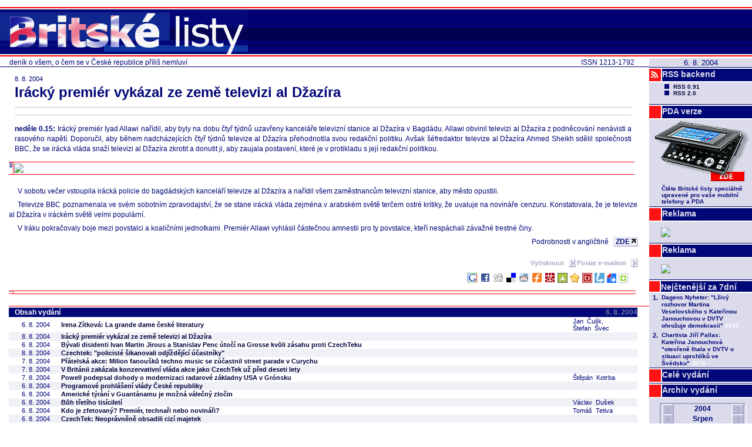

--- FILE ---
content_type: text/html
request_url: https://legacy.blisty.cz/art/19234.html
body_size: 6115
content:
<!DOCTYPE html PUBLIC "-//W3C//DTD XHTML 1.0 Transitional//EN" "http://www.w3.org/TR/xhtml1/DTD/xhtml1-transitional.dtd">
<html xmlns="http://www.w3.org/1999/xhtml" lang="cs">
<head>
<title>Irácký premiér vykázal ze země televizi al Džazíra</title>
<link rel="stylesheet" type="text/css" href="/skin/bl/bl.css" />
<link rel="shortcut icon" href="/skin/bl/bl.ico" />
<link rel="alternate" type="application/rss+xml" title="BListy.cz RSS feed" href="/rss2.rb?all=1" />
<link rel="canonical" href="/art/19234.html" />
<meta http-equiv="Content-Type" content="text/html; charset=utf-8" />
<meta name="google-site-verification" content="wyp9C8kgpZ-4wZHsr4VkH86ZNiDC-ZDTfHKywmqEfj4" />
<meta property="og:image" content="http://www.blisty.cz/graphics/bl-FB-square.gif" />
<script type="text/javascript" src="https://apis.google.com/js/plusone.js">{lang: 'cs', parsetags: 'onload'}</script>
<script type="text/javascript">function plusone_vote( obj ) { _gaq.push(['_trackEvent','plusone',obj.state]); }</script>
<script type="text/javascript">var switchTo5x=true;</script>
<script type="text/javascript" src="http://w.sharethis.com/button/buttons.js"></script>
<script type="text/javascript">stLight.options({publisher: "5842ff9f-63e5-4837-8768-5cdd14e82469", doNotHash: false, doNotCopy: false, hashAddressBar: false});</script>
</head>
<body>
<div class="toplogo">
  <a href="/"><img src="/skin/bl/biglogo.gif" border="0" alt="Britske Listy" />&nbsp;</a>
  
</div>
<div class="right">
<div class="datum">6. 8. 2004</div>
<div class="btn2"><div class="sqr"><img src="/graphics/rss_red.gif" /></div><a href="/art/34978.html">RSS backend</a></div>
<div class="rss">
<ul>
<li><a href="/rss.rb">RSS 0.91</a></li>
<li><a href="/rss2.rb?all=1">RSS 2.0</a></li>
</ul>
</div>

<div class="btn2"><div class="sqr"></div><a href="http://pda.blisty.cz">PDA verze</a></div>                                                       
<a href="http://pda.blisty.cz"><img src="/files/temata/pda/mobil_175.gif" border="0" /></a>                                                         
<table style="margin-left: 18px">
<tr><td>
<font size="1">
<b>Čtěte Britské listy speciálně upravené pro vaše  mobilní telefony a PDA</b>  
</font>
</td>
</tr>
</table>
<div class="btn2"><div class="sqr"></div><a>Reklama</a></div>
<div class="reklama">
<a href="/ad/ad-ref.rb?pos=2"><img border="0" src="/ad/ad-img.rb?pos=2" /></a>
</div>

<div class="btn2"><div class="sqr"></div><a>Reklama</a></div>
<div class="reklama">
<a href="/ad/ad-ref.rb?pos=4"><img border="0" src="/ad/ad-img.rb?pos=4" /></a>
</div>

<div class="toparticles"><iframe id="ifr" src="/files/toparticles_week_iframe.html" width="175" onload="this.style.height = ifr.document.body.scrollHeight" frameborder="0" scrolling="no"></iframe></div>

<div class="btn2"><div class="sqr"></div><a href="/wholeissue.rb">Celé&nbsp;vydání</a></div>
<div class="btn2"><div class="sqr"></div><a href="/arcisu.php">Archiv&nbsp;vydání</a></div>

<div class="cal"><iframe src="/2004/8/calendar.html" frameborder="0" width="173" height="180"></iframe></div>

<div class="btn2"><div class="sqr"></div><a href="http://www.britskelisty.cz/archiv.htm">Původní archiv</a></div>
<p></p>
<div class="btn4"><div class="sqr"></div><a href="/aut/">Autoři</a></div>
<p></p>
<div class="btn4"><div class="sqr"></div><a href="/message.rb">Vzkaz&nbsp;redakci</a></div>
<p></p>
<div class="btn4"><div class="sqr"></div><a href="/art/11246.html">OSBL</a></div>
<div class="osbl">
<ul>
<li><a href="/art/11246.html">Stanovy OSBL</a></li>
</ul>
</div>
<div class="btn4"><div class="sqr"></div><a href="/about.rb">Tiráž</a></div>
<div class="tiraz">
<h3>Britské listy</h3>
<p>http://www.blisty.cz/<br />ISSN 1213-1792</p>
<h3>Šéfredaktor:</h3>
<p>Jan Čulík</p>
<h3>Redaktor:</h3>
<p>Karel Dolejší</p>
<h3>Správa:</h3>
<p>Michal Panoch, Jan Panoch</p>
<h3>Grafický návrh:</h3>
<p>Štěpán Kotrba</p>
</div>

<div style="display: none;">
</div>
<div class="counterpng"><img src="/ctr/txt19234.png" width="175" height="29" alt="" /></div>
</div>
<div class="subtitle">
<div class="issn">ISSN 1213-1792</div>
deník o všem, o čem se v České republice příliš nemluví
</div>
<div class="main">



<div class="topart">
<table class="arthlp"><tr><td>

<div class="datum">8. 8. 2004</div>
<div class="nadtitul"></div>
<div class="titul"><h2>Irácký premiér vykázal ze země televizi al Džazíra</h2></div>
<div class="podtitul"></div>
<div class="autori"></div>
<div class="sharethis_top">
 <span class="st_facebook_hcount" displayText="Facebook"></span>
 <span class="st_twitter_hcount" displayText="Tweet"></span>
 <span class="st_linkedin_hcount" displayText="LinkedIn"></span>
</div>

<div class="telo"><p class="ni"><b>neděle  0.15:</b> Irácký premiér Iyad Allawi nařídil, aby byly na dobu čtyř týdnů uzavřeny kanceláře televizní stanice al Džazíra v Bagdádu. Allawi obvinil televizi al Džazíra z podněcování nenávisti a rasového napětí. Doporučil, aby během nadcházejících čtyř týdnů televize al Džazíra přehodnotila svou redakční politiku. Avšak šéfredaktor televize al Džazíra Ahmed Sheikh sdělil společnosti BBC, že se irácká vláda snaží televizi al Džazíra zkrotit a donutit ji, aby zaujala postavení, které je v protikladu s její redakční politikou. </p></div>

<div class="end"></div>
</td></tr></table>
</div>

<div class="topadv"><a href="/ad/ad-ref.rb?pos=1"><img border="0" src="/ad/ad-img.rb?pos=1" /></a></div>

<div class="art">
<table class="arthlp"><tr><td>







<div class="telo"><p>
V sobotu večer vstoupila irácká policie do bagdádských kanceláří televize al Džazíra a nařídil všem zaměstnancům televizní stanice, aby město opustili.</p><p>
Televize BBC poznamenala ve svém sobotním zpravodajství, že se stane irácká vláda zejména v arabském světě terčem ostré kritiky, že uvaluje na novináře cenzuru. Konstatovala, že je televize al Džazíra v iráckém světě velmi populární.</p><p>
V Iráku pokračovaly boje mezi povstalci a koaličními jednotkami. Premiér Allawi vyhlásil částečnou amnestii pro ty povstalce, kteří nespáchali závažné trestné činy. </p><p class="rt">Podrobnosti v angličtině  <a href="http://news.bbc.co.uk/2/hi/middle_east/3543874.stm" target="_blank" class="btn">ZDE</a>
</p></div>
<div class="odkazy"><br /><a href="" onClick="window.print();"> Vytisknout <span class="btn light16r">&nbsp;</span></a>&nbsp;<a href="/sendart.rb?id=19234">Poslat e-mailem <span class="btn light16r">&nbsp;</span></a></div>


</td></tr></table>


</div>

<div class="sharethis">&nbsp;<a target=_blank href="/social.rb?n=google&url=http://blisty.cz/art/19234.html&title=BListy.cz:%20Ir%C3%A1ck%C3%BD%20premi%C3%A9r%20vyk%C3%A1zal%20ze%20zem%C4%9B%20televizi%20al%20D%C5%BEaz%C3%ADra"><img src="/graphics/loga/socnet/socnet-google.gif" border="0" alt="" width="18" height="18" />&nbsp;<a target=_blank href="/social.rb?n=facebook&url=http://blisty.cz/art/19234.html&title=BListy.cz:%20Ir%C3%A1ck%C3%BD%20premi%C3%A9r%20vyk%C3%A1zal%20ze%20zem%C4%9B%20televizi%20al%20D%C5%BEaz%C3%ADra"><img src="/graphics/loga/socnet/socnet-facebook.gif" border="0" alt="" width="18" height="18" />&nbsp;<a target=_blank href="/social.rb?n=digg&url=http://blisty.cz/art/19234.html&title=BListy.cz:%20Ir%C3%A1ck%C3%BD%20premi%C3%A9r%20vyk%C3%A1zal%20ze%20zem%C4%9B%20televizi%20al%20D%C5%BEaz%C3%ADra"><img src="/graphics/loga/socnet/socnet-digg.gif" border="0" alt="" width="18" height="18" />&nbsp;<a target=_blank href="/social.rb?n=delicious&url=http://blisty.cz/art/19234.html&title=BListy.cz:%20Ir%C3%A1ck%C3%BD%20premi%C3%A9r%20vyk%C3%A1zal%20ze%20zem%C4%9B%20televizi%20al%20D%C5%BEaz%C3%ADra"><img src="/graphics/loga/socnet/socnet-delicious.gif" border="0" alt="" width="18" height="18" />&nbsp;<a target=_blank href="/social.rb?n=reddit&url=http://blisty.cz/art/19234.html&title=BListy.cz:%20Ir%C3%A1ck%C3%BD%20premi%C3%A9r%20vyk%C3%A1zal%20ze%20zem%C4%9B%20televizi%20al%20D%C5%BEaz%C3%ADra"><img src="/graphics/loga/socnet/socnet-reddit.gif" border="0" alt="" width="18" height="18" />&nbsp;<a target=_blank href="/social.rb?n=furl&url=http://blisty.cz/art/19234.html&title=BListy.cz:%20Ir%C3%A1ck%C3%BD%20premi%C3%A9r%20vyk%C3%A1zal%20ze%20zem%C4%9B%20televizi%20al%20D%C5%BEaz%C3%ADra"><img src="/graphics/loga/socnet/socnet-furl.gif" border="0" alt="" width="18" height="18" />&nbsp;<a target=_blank href="/social.rb?n=misterwong&url=http://blisty.cz/art/19234.html&title=BListy.cz:%20Ir%C3%A1ck%C3%BD%20premi%C3%A9r%20vyk%C3%A1zal%20ze%20zem%C4%9B%20televizi%20al%20D%C5%BEaz%C3%ADra"><img src="/graphics/loga/socnet/socnet-misterwong.gif" border="0" alt="" width="18" height="18" />&nbsp;<a target=_blank href="/social.rb?n=topclanky&url=http://blisty.cz/art/19234.html&title=BListy.cz:%20Ir%C3%A1ck%C3%BD%20premi%C3%A9r%20vyk%C3%A1zal%20ze%20zem%C4%9B%20televizi%20al%20D%C5%BEaz%C3%ADra"><img src="/graphics/loga/socnet/socnet-topclanky.png" border="0" alt="" width="17" height="17" />&nbsp;<a target=_blank href="/social.rb?n=jagg&url=http://blisty.cz/art/19234.html&title=BListy.cz:%20Ir%C3%A1ck%C3%BD%20premi%C3%A9r%20vyk%C3%A1zal%20ze%20zem%C4%9B%20televizi%20al%20D%C5%BEaz%C3%ADra"><img src="/graphics/loga/socnet/socnet-jagg.png" border="0" alt="" width="17" height="17" />&nbsp;<a target=_blank href="/social.rb?n=bookmarky&url=http://blisty.cz/art/19234.html&title=BListy.cz:%20Ir%C3%A1ck%C3%BD%20premi%C3%A9r%20vyk%C3%A1zal%20ze%20zem%C4%9B%20televizi%20al%20D%C5%BEaz%C3%ADra"><img src="/graphics/loga/socnet/socnet-bookmarky.gif" border="0" alt="" width="17" height="17" />&nbsp;<a target=_blank href="/social.rb?n=linkuj&url=http://blisty.cz/art/19234.html&title=BListy.cz:%20Ir%C3%A1ck%C3%BD%20premi%C3%A9r%20vyk%C3%A1zal%20ze%20zem%C4%9B%20televizi%20al%20D%C5%BEaz%C3%ADra"><img src="/graphics/loga/socnet/socnet-linkuj.gif" border="0" alt="" width="17" height="17" />&nbsp;<a target=_blank href="/social.rb?n=vybralisme&url=http://blisty.cz/art/19234.html&title=BListy.cz:%20Ir%C3%A1ck%C3%BD%20premi%C3%A9r%20vyk%C3%A1zal%20ze%20zem%C4%9B%20televizi%20al%20D%C5%BEaz%C3%ADra"><img src="/graphics/loga/socnet/socnet-vybralismesk.gif" border="0" alt="" width="16" height="16" />&nbsp;<a target=_blank href="/social.rb?n=pridej&url=http://blisty.cz/art/19234.html&title=BListy.cz:%20Ir%C3%A1ck%C3%BD%20premi%C3%A9r%20vyk%C3%A1zal%20ze%20zem%C4%9B%20televizi%20al%20D%C5%BEaz%C3%ADra"><img src="/graphics/loga/socnet/socnet-pridej.gif" width="16" height="16" border="0" /></a><script type="text/javascript" src="http://pridej.cz/v1/pridej.js"></script>&nbsp;&nbsp;&nbsp;<g:plusone size="tall" callback="plusone_vote"></g:plusone>&nbsp;<span class="st_facebook_vcount" displayText="Facebook"></span><span class="st_twitter_vcount" displayText="Tweet"></span><span class="st_linkedin_vcount" displayText="LinkedIn"></span></div>

<div class="botadv" style="margin-right:183px"><div id='bmone2n-19818.1.15.7'>
<noscript><div style='display:inline'><a href='http://go.cz.bbelements.com/please/redirect/19818/1/15/7/'><img src='http://go.cz.bbelements.com/please/showit/19818/1/15/7/?typkodu=img' style='border-width:0' alt='' /></a></div></noscript>
</div>
<script type='text/javascript' charset='utf-8' src='http://go.cz.bbelements.com/bb/bb_one2n.js'></script>
<script type='text/javascript'>/* <![CDATA[ */ 
bmone2n.addPosition('19818.1.15.7','');
bmone2n.getAd('go.cz.bbelements.com','',''+(typeof(bburlparam)=='string'?'&'+bburlparam:''),'utf-8');
/* ]]> */</script>
<div id='bmone2t-19818.1.15.7' style='display:none'><script type='text/javascript'>/* <![CDATA[ */ bmone2n.makeAd('19818.1.15.7'); /* ]]> */</script></div>
<script type='text/javascript'>/* <![CDATA[ */ bmone2n.moveAd(); /* ]]> */</script></div>

<div class="lists">
<table>
<tr>
<th colspan="2">Obsah vydání</th>
<th class="odkaz" nowrap="nowrap"></th><th class="odkaz" nowrap="nowrap">&nbsp;&nbsp;&nbsp;&nbsp;&nbsp;&nbsp;<a>6. 8. 2004</a></th>
</tr>
<tr>
<td class="dat">6.&nbsp;8.&nbsp;2004</td>
<td class="tit"><a href="/art/19216.html">Irena Zítková: La grande dame české literatury</a></td>
<td colspan="2" class="aut">Jan&nbsp;&nbsp;Čulík, Štefan&nbsp;&nbsp;Švec</td>
</tr><tr class="odd">
<td class="dat">8.&nbsp;8.&nbsp;2004</td>
<td class="tit"><a href="/art/19234.html">Irácký premiér vykázal ze země televizi al Džazíra</a></td>
<td colspan="2" class="aut"></td>
</tr><tr>
<td class="dat">6.&nbsp;8.&nbsp;2004</td>
<td class="tit"><a href="/art/19224.html">Bývali disidenti Ivan Martin Jirous a Stanislav Penc útočí na Grosse kvůli zásahu proti CzechTeku</a></td>
<td colspan="2" class="aut"></td>
</tr><tr class="odd">
<td class="dat">8.&nbsp;8.&nbsp;2004</td>
<td class="tit"><a href="/art/19235.html">Czechtek: "policisté šikanovali odjíždějící účastníky"</a></td>
<td colspan="2" class="aut"></td>
</tr><tr>
<td class="dat">7.&nbsp;8.&nbsp;2004</td>
<td class="tit"><a href="/art/19233.html">Přátelská akce: Milion fanoušků techno music se zúčastnil  street parade v Curychu</a></td>
<td colspan="2" class="aut"></td>
</tr><tr class="odd">
<td class="dat">7.&nbsp;8.&nbsp;2004</td>
<td class="tit"><a href="/art/19229.html">V Británii zakázala konzervativní vláda akce jako CzechTek už před deseti lety</a></td>
<td colspan="2" class="aut"></td>
</tr><tr>
<td class="dat">7.&nbsp;8.&nbsp;2004</td>
<td class="tit"><a href="/art/19230.html">Powell podepsal dohody o modernizaci radarové základny USA v Grónsku</a></td>
<td colspan="2" class="aut">Štěpán&nbsp;&nbsp;Kotrba</td>
</tr><tr class="odd">
<td class="dat">6.&nbsp;8.&nbsp;2004</td>
<td class="tit"><a href="/art/19228.html">Programové prohlášení vlády České republiky</a></td>
<td colspan="2" class="aut"></td>
</tr><tr>
<td class="dat">6.&nbsp;8.&nbsp;2004</td>
<td class="tit"><a href="/art/19217.html">Americké týrání v Guantánamu je možná válečný zločin</a></td>
<td colspan="2" class="aut"></td>
</tr><tr class="odd">
<td class="dat">6.&nbsp;8.&nbsp;2004</td>
<td class="tit"><a href="/art/19219.html">Bůh třetího tisíciletí</a></td>
<td colspan="2" class="aut">Václav&nbsp;&nbsp;Dušek</td>
</tr><tr>
<td class="dat">6.&nbsp;8.&nbsp;2004</td>
<td class="tit"><a href="/art/19192.html">Kdo je zfetovaný? Premiér, technaři nebo novináři?</a></td>
<td colspan="2" class="aut">Tomáš&nbsp;&nbsp;Tetiva</td>
</tr><tr class="odd">
<td class="dat">6.&nbsp;8.&nbsp;2004</td>
<td class="tit"><a href="/art/19218.html">CzechTek: Neoprávněně obsadili cizí majetek</a></td>
<td colspan="2" class="aut"></td>
</tr><tr>
<td class="dat">6.&nbsp;8.&nbsp;2004</td>
<td class="tit"><a href="/art/19221.html">CzechTek a hysterie českých médií i veřejnosti</a></td>
<td colspan="2" class="aut">Luděk&nbsp;&nbsp;Staněk</td>
</tr><tr class="odd">
<td class="dat">6.&nbsp;8.&nbsp;2004</td>
<td class="tit"><a href="/art/19214.html">Nevyčerpatelné zdroje -- další ekonomický mýtus?!</a></td>
<td colspan="2" class="aut">Jan&nbsp;&nbsp;Sýkora</td>
</tr><tr>
<td class="dat">6.&nbsp;8.&nbsp;2004</td>
<td class="tit"><a href="/art/19220.html">Jistě, pane premiére...</a></td>
<td colspan="2" class="aut">Zdeněk&nbsp;&nbsp;Šulc</td>
</tr><tr class="odd">
<td class="dat">7.&nbsp;8.&nbsp;2004</td>
<td class="tit"><a href="/art/19232.html">Hospodaření OSBL za červenec 2004</a></td>
<td colspan="2" class="aut"></td>
</tr><tr>
<td class="dat">6.&nbsp;8.&nbsp;2004</td>
<td class="tit"><a href="/art/19215.html">Tygerberg Childrens' Choir - umělecký zázrak české letní sezóny?</a></td>
<td colspan="2" class="aut">Ivo&nbsp;V.&nbsp;Fencl</td>
</tr><tr class="odd">
<td class="dat">6.&nbsp;8.&nbsp;2004</td>
<td class="tit"><a href="/art/19213.html">Hnutí DUHA s politiky netančí</a></td>
<td colspan="2" class="aut">Vojtěch&nbsp;&nbsp;Kotecký</td>
</tr><tr>
<td class="dat">6.&nbsp;8.&nbsp;2004</td>
<td class="tit"><a href="/art/19211.html">Teorie spiknutí v podání Ivana Breziny</a></td>
<td colspan="2" class="aut">Karolína&nbsp;&nbsp;Šůlová</td>
</tr><tr class="odd">
<td class="dat">6.&nbsp;8.&nbsp;2004</td>
<td class="tit"><a href="/art/19195.html">Jmenovité složení vlády není důležité, přečtěte si koaliční smlouvu</a></td>
<td colspan="2" class="aut">Ivan&nbsp;&nbsp;David</td>
</tr><tr>
<td class="dat">6.&nbsp;8.&nbsp;2004</td>
<td class="tit"><a href="/art/19191.html">Chateaubriand: Fumaroliho itinerář poezie a teroru</a></td>
<td colspan="2" class="aut">Josef&nbsp;&nbsp;Brož</td>
</tr><tr class="odd">
<td class="dat">6.&nbsp;8.&nbsp;2004</td>
<td class="tit"><a href="/art/19194.html">Svoboda v Kanadě - tentokrát trochu jinak</a></td>
<td colspan="2" class="aut">Miloš&nbsp;&nbsp;Kaláb</td>
</tr><tr>
<td class="dat">6.&nbsp;8.&nbsp;2004</td>
<td class="tit"><a href="/art/19193.html">Socha svobody v New Yorku byla opět zpřístupněna</a></td>
<td colspan="2" class="aut">Miloš&nbsp;&nbsp;Kaláb</td>
</tr><tr class="odd">
<td class="dat">6.&nbsp;8.&nbsp;2004</td>
<td class="tit"><a href="/art/19225.html">Hvězdné války a&nbsp;globální bezpečnostní prostředí</a></td>
<td colspan="2" class="aut">Miroslav&nbsp;&nbsp;Polreich</td>
</tr><tr>
<td class="dat">6.&nbsp;8.&nbsp;2004</td>
<td class="tit"><a href="/art/19226.html">Global Trends 2015: A Dialogue About the Future With Nongovernment Experts</a></td>
<td colspan="2" class="aut"></td>
</tr><tr class="odd">
<td class="dat">6.&nbsp;8.&nbsp;2004</td>
<td class="tit"><a href="/art/19210.html">Kerry nepotrebuje alebo nechce protivojnových aktivistov</a></td>
<td colspan="2" class="aut"></td>
</tr><tr>
<td class="dat">6.&nbsp;8.&nbsp;2004</td>
<td class="tit"><a href="/art/19212.html">Za západom</a></td>
<td colspan="2" class="aut">Timothy&nbsp;Garton&nbsp;Ash</td>
</tr><tr class="odd">
<td class="dat">6.&nbsp;8.&nbsp;2004</td>
<td class="tit"><a href="/art/19190.html">Péče Jiřího Pehe</a></td>
<td colspan="2" class="aut">Ivan&nbsp;&nbsp;David</td>
</tr><tr>
<td class="dat">6.&nbsp;8.&nbsp;2004</td>
<td class="tit"><a href="/art/19223.html">Zpravodajství iráckého odboje za dny 29. července - 1. srpna 2004</a></td>
<td colspan="2" class="aut"></td>
</tr><tr class="odd">
<td class="dat">6.&nbsp;8.&nbsp;2004</td>
<td class="tit"><a href="/art/19197.html">Kdo koho kdy ojebe či ojebal</a></td>
<td colspan="2" class="aut">Štěpán&nbsp;&nbsp;Kotrba</td>
</tr><tr>
<td class="dat">6.&nbsp;8.&nbsp;2004</td>
<td class="tit"><a href="/art/19208.html">Revitalizovaný model rusko-slovenského Švejka 21. storočia</a></td>
<td colspan="2" class="aut">Pavol&nbsp;&nbsp;Janík</td>
</tr><tr class="odd">
<td class="dat">6.&nbsp;8.&nbsp;2004</td>
<td class="tit"><a href="/art/19198.html">Co udělali oni -- nám</a></td>
<td colspan="2" class="aut">Sergej&nbsp;&nbsp;Chelemendik</td>
</tr><tr>
<td class="dat">5.&nbsp;8.&nbsp;2004</td>
<td class="tit"><a href="/art/19196.html">Evropské fórum Romů a Travellerů je zklamáním</a></td>
<td colspan="2" class="aut">Ivan&nbsp;&nbsp;Veselý</td>
</tr><tr class="odd">
<td class="dat">5.&nbsp;8.&nbsp;2004</td>
<td class="tit"><a href="/art/19188.html">Kde jsou hranice svobody projevu?</a></td>
<td colspan="2" class="aut">Jan&nbsp;&nbsp;Čulík</td>
</tr><tr>
<td class="dat">5.&nbsp;8.&nbsp;2004</td>
<td class="tit"><a href="/art/19180.html">Netomáš a Bělorusko</a></td>
<td colspan="2" class="aut">Štefan&nbsp;&nbsp;Švec</td>
</tr><tr class="odd">
<td class="dat">6.&nbsp;8.&nbsp;2004</td>
<td class="tit"><a href="/art/19187.html">Vráťte nám štát</a></td>
<td colspan="2" class="aut">Francis&nbsp;&nbsp;Fukuyama</td>
</tr><tr>
<td class="dat">6.&nbsp;8.&nbsp;2004</td>
<td class="tit"><a href="/art/19186.html">Odmietnutie TEJTO ústavy</a></td>
<td colspan="2" class="aut">Radovan&nbsp;&nbsp;Geist</td>
</tr><tr class="odd">
<td class="dat">6.&nbsp;8.&nbsp;2004</td>
<td class="tit"><a href="/art/19209.html">Slovensko 2004: evolúcia zlým smerom</a></td>
<td colspan="2" class="aut">Robert&nbsp;&nbsp;Žanony</td>
</tr><tr>
<td class="dat">4.&nbsp;8.&nbsp;2004</td>
<td class="tit"><a href="/art/19172.html">Policie a CzechTek</a></td>
<td colspan="2" class="aut">Bohumil&nbsp;&nbsp;Kartous</td>
</tr><tr class="odd">
<td class="dat">5.&nbsp;8.&nbsp;2004</td>
<td class="tit"><a href="/art/19177.html">Korupční galaxie Charlese Pasquy se rozpadá na kusy</a></td>
<td colspan="2" class="aut">Josef&nbsp;&nbsp;Brož</td>
</tr><tr>
<td class="dat">5.&nbsp;8.&nbsp;2004</td>
<td class="tit"><a href="/art/19169.html">Několik poznámek na téma LÁSKA</a></td>
<td colspan="2" class="aut">Igor&nbsp;&nbsp;Chaun</td>
</tr><tr class="odd">
<td class="dat">5.&nbsp;8.&nbsp;2004</td>
<td class="tit"><a href="/art/19185.html">Umělec, autenticita života a totalitní společnost</a></td>
<td colspan="2" class="aut">Boris&nbsp;&nbsp;Cvek</td>
</tr><tr>
<td class="dat">5.&nbsp;8.&nbsp;2004</td>
<td class="tit"><a href="/art/19181.html">Mor na ty vaše festivaly</a></td>
<td colspan="2" class="aut">Martin&nbsp;&nbsp;Groman</td>
</tr><tr class="odd">
<td class="dat">5.&nbsp;8.&nbsp;2004</td>
<td class="tit"><a href="/art/19176.html">Výslechy před namířenou zbraní, věznění v železech, nutnost pózovat nazí</a></td>
<td colspan="2" class="aut"></td>
</tr><tr>
<td class="dat">5.&nbsp;8.&nbsp;2004</td>
<td class="tit"><a href="/art/19182.html">Nesnesitelná touha po vědě</a></td>
<td colspan="2" class="aut">Pavel&nbsp;&nbsp;Voňka</td>
</tr><tr class="odd">
<td class="dat">3.&nbsp;8.&nbsp;2004</td>
<td class="tit"><a href="/art/19150.html">Slavný americký filmař Albert Maysels: "Nepotřebuju Hollywood!"</a></td>
<td colspan="2" class="aut">Petr&nbsp;&nbsp;Šafařík</td>
</tr><tr>
<td class="dat">5.&nbsp;8.&nbsp;2004</td>
<td class="tit"><a href="/art/19174.html">O filmové klasice: stačilo by uvolnit autorská práva</a></td>
<td colspan="2" class="aut"></td>
</tr><tr class="odd">
<td class="dat">18.&nbsp;6.&nbsp;2004</td>
<td class="tit"><a href="/art/11901.html"><em>Inzerujte v Britských listech</em></a></td>
<td colspan="2" class="aut"></td>
</tr><tr>
<td class="dat">29.&nbsp;12.&nbsp;2003</td>
<td class="tit"><a href="/art/16391.html">Nenechte si ujít: nový knižní výbor z Britských listů</a></td>
<td colspan="2" class="aut"></td>
</tr><tr class="odd">
<td class="dat">17.&nbsp;6.&nbsp;2004</td>
<td class="tit"><a href="/art/18587.html">Provizorní umístění starých archivů</a></td>
<td colspan="2" class="aut"></td>
</tr><tr>
<td class="dat">22.&nbsp;11.&nbsp;2003</td>
<td class="tit"><a href="/art/16022.html">Adresy redakce</a></td>
<td colspan="2" class="aut"></td>
</tr>
</table>
<br />

</div>

</div>
<script type="text/javascript">
var gaJsHost = (("https:" == document.location.protocol) ? "https://ssl." :
"http://www.");
document.write(unescape("%3Cscript src='" + gaJsHost +
"google-analytics.com/ga.js' type='text/javascript'%3E%3C/script%3E"));
</script>
<script type="text/javascript">
try {
var pageTracker = _gat._getTracker("UA-13170652-1");
pageTracker._trackPageview();
} catch(err) {}</script>
<img src="http://81.0.200.36/test/img.php" />
</body>
</html>


--- FILE ---
content_type: text/html
request_url: https://legacy.blisty.cz/2004/8/calendar.html
body_size: 727
content:
<?xml version="1.0" encoding="utf-8"?>
<!DOCTYPE HTML PUBLIC -//W3C//DTD HTML 4.01 Transitional//EN http://www.w3.org/TR/html4/loose.dtd><html>
<head>
<meta http-equiv="Content-Type" content="text/html; charset=utf-8" />
<title>Kalendar</title>
<link rel="stylesheet" type="text/css" href="/skin/bl/calendar.css" />
</head>

<body>
<center>
<table>
  <tr>
    <th class="f1"><a href="/2003/8/calendar.html">&nbsp;</a></th>
    <th colspan="4">2004</th>
    <th class="f6"><a href="/2005/8/calendar.html">&nbsp;</a></th>
  </tr><tr>
    <th class="f1"><a href="/2004/7/calendar.html">&nbsp;</a></th>
    <th colspan="4">Srpen</th>
    <th class="f6"><a href="/2004/9/calendar.html">&nbsp;</a></th>
  </tr>
  <tr class="po">
    <td class="f1"><a class="d" href="/2004/7/26/" target="_top">26</a></td><td class="f2"><a class="n" href="/2004/8/2/" target="_top">2</a></td><td class="f3"><a class="n" href="/2004/8/9/" target="_top">9</a></td><td class="f4"><a class="n" href="/2004/8/16/" target="_top">16</a></td><td class="f5"><a class="n" href="/2004/8/23/" target="_top">23</a></td><td class="f6"><a class="n" href="/2004/8/30/" target="_top">30</a></td>
  </tr><tr class="ut">
    <td class="f1"><a class="d" href="/2004/7/27/" target="_top">27</a></td><td class="f2"><a class="n" href="/2004/8/3/" target="_top">3</a></td><td class="f3"><a class="n" href="/2004/8/10/" target="_top">10</a></td><td class="f4"><a class="n" href="/2004/8/17/" target="_top">17</a></td><td class="f5"><a class="n" href="/2004/8/24/" target="_top">24</a></td><td class="f6"><a class="n" href="/2004/8/31/" target="_top">31</a></td>
  </tr><tr class="st">
    <td class="f1"><a class="d" href="/2004/7/28/" target="_top">28</a></td><td class="f2"><a class="n" href="/2004/8/4/" target="_top">4</a></td><td class="f3"><a class="n" href="/2004/8/11/" target="_top">11</a></td><td class="f4"><a class="n" href="/2004/8/18/" target="_top">18</a></td><td class="f5"><a class="n" href="/2004/8/25/" target="_top">25</a></td><td class="f6"><a class="d" href="/2004/9/1/" target="_top">1</a></td>
  </tr><tr class="ct">
    <td class="f1"><a class="d" href="/2004/7/29/" target="_top">29</a></td><td class="f2"><a class="n" href="/2004/8/5/" target="_top">5</a></td><td class="f3"><a class="n" href="/2004/8/12/" target="_top">12</a></td><td class="f4"><a class="n" href="/2004/8/19/" target="_top">19</a></td><td class="f5"><a class="n" href="/2004/8/26/" target="_top">26</a></td><td class="f6"><a class="d" href="/2004/9/2/" target="_top">2</a></td>
  </tr><tr class="pa">
    <td class="f1"><a class="d" href="/2004/7/30/" target="_top">30</a></td><td class="f2"><a class="n" href="/2004/8/6/" target="_top">6</a></td><td class="f3"><a class="n" href="/2004/8/13/" target="_top">13</a></td><td class="f4"><a class="n" href="/2004/8/20/" target="_top">20</a></td><td class="f5"><a class="n" href="/2004/8/27/" target="_top">27</a></td><td class="f6"><a class="d" href="/2004/9/3/" target="_top">3</a></td>
  </tr><tr class="so">
    <td class="f1"><span class="d">31</span></td><td class="f2"><span class="n">7</span></td><td class="f3"><span class="n">14</span></td><td class="f4"><span class="n">21</span></td><td class="f5"><span class="n">28</span></td><td class="f6"><span class="d">4</span></td>
  </tr><tr class="ne">
    <td class="f1"><span class="n">1</span></td><td class="f2"><span class="n">8</span></td><td class="f3"><span class="n">15</span></td><td class="f4"><span class="n">22</span></td><td class="f5"><span class="n">29</span></td><td class="f6"><span class="d">5</span></td>
  </tr>
</table>
</center>
</body>
</html>


--- FILE ---
content_type: text/html; charset=utf-8
request_url: https://accounts.google.com/o/oauth2/postmessageRelay?parent=https%3A%2F%2Flegacy.blisty.cz&jsh=m%3B%2F_%2Fscs%2Fabc-static%2F_%2Fjs%2Fk%3Dgapi.lb.en.2kN9-TZiXrM.O%2Fd%3D1%2Frs%3DAHpOoo_B4hu0FeWRuWHfxnZ3V0WubwN7Qw%2Fm%3D__features__
body_size: 160
content:
<!DOCTYPE html><html><head><title></title><meta http-equiv="content-type" content="text/html; charset=utf-8"><meta http-equiv="X-UA-Compatible" content="IE=edge"><meta name="viewport" content="width=device-width, initial-scale=1, minimum-scale=1, maximum-scale=1, user-scalable=0"><script src='https://ssl.gstatic.com/accounts/o/2580342461-postmessagerelay.js' nonce="2kjuejidDF7vJ0jdbQnIrg"></script></head><body><script type="text/javascript" src="https://apis.google.com/js/rpc:shindig_random.js?onload=init" nonce="2kjuejidDF7vJ0jdbQnIrg"></script></body></html>

--- FILE ---
content_type: text/css
request_url: https://legacy.blisty.cz/skin/bl/bl-old.css
body_size: 4445
content:

body  {
 	font-size: 13px; 	
	color: #000776; 
	font-family: "Arial CE", "Helvetica CE", arial, helvetica, sans-serif; 
	scrollbar-face-color: #dbdbeb;
	scrollbar-highlight-color: #f7f7ff; 
	scrollbar-shadow-color: #6c76a7; 
	scrollbar-darkshadow-color: #000776; 
	scrollbar-3dlight-color: #f1f1f9;	
	scrollbar-arrow-color: #6c76a7; 
	scrollbar-base-color: #dbdbeb; 
}
h1, h2, h3 {
	text-indent: 0px; text-align:left;
}
a {
	font-weight: bold;text-decoration: none
}
a:link {
	color: #00033b
}
a:visited {
	color: #000776
}
a:active {
	color: #ff0000
}
a:hover {
	color: #ff0000
}
sub, sup {
	font-size:8px;
}
/* zvl�tn� odstavce textu */
 div.column .ni,  div.art .ni,  div.topart .ni {
	text-indent: 0px; text-align: justify;
}
div.column div,div.topart div,div.art div { 
	text-indent: 15px;
	font-size: 14px; 	
	font-family: "arial ce", "helvetica ce", arial, helvetica, sans-serif; 
	line-height: 145%;
}
div.topart .small,  div.art .small,  div.column .small,  small, .small {
	font-size: 9px;
	font-style: normal;
}

div.topart .nilt,  div.art .nilt,  div.column .nilt, .nilt {
	text-indent: 0px; text-align: left;
}
div.topart .nibl,  div.art .nibl,  div.column .nibl, .nibl {
	text-indent: 0px; font-weight: bold;
}
  div.topart .niblit,  div.art .niblit,  div.column .niblit, .niblit {
	text-indent: 0px; font-weight: bold;font-style: italic;
}
  div.topart .lt,  div.art .lt,  div.column .lt, .lt {
	text-align: left;
}
  div.topart .bl,  div.art .bl,  div.column .bl,  .bl {
	font-weight: bold;
}
  div.topart .it,  div.art .it,  div.column .it, .it {
	font-style: italic;
}
  div.topart .rt,  div.art .rt,  div.column .rt, .rt {
	text-indent: 0px; text-align: right; padding-left:20%;
}
  div.topart .rtit,  div.art .rtit,  div.column .rtit, .rtit {
	text-indent: 0px; text-align: right;	font-style: italic; padding-left:20%;
}
  div.topart .cn,  div.art .cn,  div.column .cn, .cn {
	text-indent: 0px; text-align: center;
}
  div.topart .cnit,  div.art .cnit,  div.column .cnit, .cnit {
	text-indent: 0px; font-style: italic; text-align: center;
}
  div.topart .cnblit,  div.art .cnblit,  div.column .cnblit, .cnblit {
	text-indent: 0px; font-style: italic; font-weight: bold; text-align: center;
}
 div.topart .rtbl,  div.art .rtbl,  div.column .rtbl, .rtbl {
	text-indent: 0px; font-weight: bold; text-align: right; padding-left:20%;
}
 div.topart .rtblit,  div.art .rtblit,  div.column .rtblit, .rtblit {
	text-indent: 0px; font-weight: bold; font-style: italic; text-align: right; padding-left:20%;
}
 div.topart .cnbl,  div.art .cnbl,  div.column .cnbl,  .cnbl {
	text-indent: 0px; font-weight: bold; text-align: center;
}

/*linky*/
hr {
	color: #000776; height: 1px
}
hr.red {
	color: #ff0000; height: 1px
}
hr.dark {
	color: #6c76a7; height: 1px
}
hr.light {
	color: #f1f1f9; height: 1px
}
hr.white {
	color: #ffffff; height: 1px
}
hr.short {
	margin-top: 10px; width: 50px; 
}
hr.cn {	text-align: center
}
hr.dot {
	margin-top: 10px; margin-bottom: 10px; width: 50px; text-align: left
}
/*list */
ul li.left {list-style-type: square; margin-top: 0px;text-align: left;}
ol li.left {    text-align: left;       margin-top: 0px;list-style-type : decimal;}

ol {margin-top: 2px;margin-left: 20px;  }
ul {margin-top: 2px;margin-left: 15px; text-indent: 0px;  }
ul li {text-align: justify; margin-top: 0px; list-style-type : square;}
ol li { text-align: justify;margin-top: 0px; list-style : square outside url(/graphics/gsquare.gif) decimal;}
p li  {text-align: justify; margin-top: 0pt;  list-style-type : square;}

/*rozhovor*/
dt {font-weight: bold; margin-top: 9pt;  text-indent: 0px; }
dd {margin-top: 10pt; margin-left: 0px; padding-left: 20px; text-align: justify}


/*obr�zky generic*/
img.li {
	margin-bottom: 10px;margin-top: 10px;margin-left: 0px; margin-right: 10px
}
img.lo {
	margin-bottom: 10px;margin-top: 2px;margin-left: 0px; margin-right: 10px
}
img.lif {
	margin-bottom: 10px;margin-top: 10px;margin-left: 0px; margin-right: 10px;float: left;
}
img.lof {
	margin-bottom: 10px;margin-top: 2px;margin-left: 0px; margin-right: 10px;float: left;
}
img.ri {
	margin-bottom: 10px;margin-top: 10px;margin-left: 10px; margin-right: 0px
}
img.ro {
	margin-bottom: 10px;margin-top: 2px;margin-left: 10px; margin-right: 0px
}
img.rif {
	margin-bottom: 10px;margin-top: 10px;margin-left: 10px; margin-right: 0px;float: right;
}
img.rof {
	margin-bottom: 10px;margin-top: 2px;margin-left: 10px; margin-right: 0px;float: right;
}

/* tla��tka */
/* tla��tko sv�tl� - generick� */
div.odkazy  a[href^='/aut/'] {
font-size: 12px;
padding-left:10px;
}
 .btn, div.odkazy  a span.btn {
	margin:0px 0px 0px 5px; border-right: #6c76a7 1px solid; padding-right: 3px; border-top: #f1f1f9 1px solid; padding-left: 3px; font-weight: bold; padding-bottom: 0px; border-left: #f1f1f9 1px solid; cursor: hand; color: #bcbcd5 padding-top: 0px; border-bottom: #6c76a7 1px solid; font-style: normal; background-color: #f1f1f9; text-decoration: none
}
div.odkazy  a:link span.btn {
	margin:0px 0px 0px 5px; border-right: #8a8ab5 1px solid; padding-right: 3px; border-top: #dbdbeb 1px solid; padding-left: 3px; font-weight: bold; padding-bottom: 0px; border-left: #dbdbeb 1px solid; cursor: hand; color: #bcbcd5  padding-top: 0px; border-bottom: #8a8ab5 1px solid; font-style: normal; background-color: #f1f1f9; text-decoration: none
}
div.odkazy  a:visited span.btn {
	margin:0px 0px 0px 5px; border-right: #6c76a7 1px solid; padding-right: 3px; border-top: #f1f1f9 1px solid; padding-left: 3px; font-weight: bold; padding-bottom: 0px; border-left: #f1f1f9 1px solid; cursor: hand; color: #bcbcd5 padding-top: 0px; border-bottom: #6c76a7 1px solid; font-style: normal; background-color: #f1f1f9; text-decoration: none
}
div.odkazy  a:active span.btn {
	margin:0px 0px 0px 5px; border-right: #b90000 1px solid; padding-right: 3px; border-top: #ffcccc 1px solid; padding-left: 3px; font-weight: bold; padding-bottom: 0px; border-left: #ffcccc 1px solid; cursor: hand; color: #ffffff; padding-top: 0px; border-bottom: #b90000 1px solid; font-style: normal; background-color: #ff0000; text-decoration: none
}
div.odkazy  a:hover span.btn {
	margin:0px 0px 0px 5px; border-right: #b90000 1px solid; padding-right: 3px; border-top: #ffcccc 1px solid; padding-left: 3px; font-weight: bold; padding-bottom: 0px; border-left: #ffcccc 1px solid; cursor: hand; color: #ffffff; padding-top: 0px; border-bottom: #b90000 1px solid; font-style: normal; background-color: #ff0000; text-decoration: none
}

/* tla��tko sv�tl� - generick� 18px �ipka vpravo - 2. class */
.light16r {
	background-image: url(img/nright_m.gif);
	background-repeat: no-repeat;	
	width: 16px;
	background-position: center;
	text-indent: 0px; 
}
a:hover .light16r, a:visited .light16r {
	background-image: url(img/wright_m.gif);
}

.red16r {
	background-image: url(img/hright_m.gif);
	background-repeat: no-repeat;	
	width: 16px;
	background-position: center;
	text-indent: 0px; 
}
.dark16r {
	background-image: url(img/lright_m.gif);
	background-repeat: no-repeat;	
	width: 16px;
	background-position: center;
	text-indent: 0px; 
}
.white16r {
	background-image: url(img/wright_m.gif);
	background-repeat: no-repeat;	
	width: 16px;
	background-position: center;
	text-indent: 0px; 
}
.green16r {
	background-image: url(img/wright_m.gif);
	background-repeat: no-repeat;	
	width: 16px;
	background-position: center;
	text-indent: 0px; 
}

/* tla��tko sv�tl� - generick� 18px sipka vlevo 2. class */
.light16l {
	background-image: url(img/nleft_m.gif);
	background-repeat: no-repeat;	
	width: 16px;
	background-position: center;
	text-indent: 0px; 
}
a:hover .light16l, a:visited .light16l {
	background-image: url(img/wleft_m.gif);
}

.red16l {
	background-image: url(img/hleft_m.gif);
	background-repeat: no-repeat;	
	width: 16px;
	background-position: center;
	text-indent: 0px; 
}
.white16l {
	background-image: url(img/wleft_m.gif);
	background-repeat: no-repeat;	
	width: 16px;
	background-position: center;
	text-indent: 0px; 
}
.green16l {
	background-image: url(img/wleft_m.gif);
	background-repeat: no-repeat;	
	width: 16px;
	background-position: center;
	text-indent: 0px; 
}



/* tla��tko sv�tl� - pro b�l� podklad */
.btn , div.telo  a.btn  {
margin:0px 0px 0px 5px;border-right: #6c76a7 1px solid; padding-right: 3px; border-top: #f1f1f9 1px solid; padding-left: 3px; font-weight: bold; padding-bottom: 0px; border-left: #f1f1f9 1px solid; cursor: hand; color: #6c76a7; padding-top: 0px; border-bottom: #6c76a7 1px solid; font-style: normal; background-color: #f1f1f9; text-decoration: none
}
div.telo  a.btn[href^='/art/']{
color: red;
}
a.btn:link, div.telo  a.btn:link {
margin:0px 0px 0px 5px; border-right: #8a8ab5 1px solid; padding-right: 3px; border-top: #dbdbeb 1px solid; padding-left: 3px; font-weight: bold; padding-bottom: 0px; border-left: #dbdbeb 1px solid; cursor: hand; color: #000776; padding-top: 0px; border-bottom: #8a8ab5 1px solid; font-style: normal; background-color: #f1f1f9; text-decoration: none
}
a.btn:visited, div.telo  a.btn:visited {
margin:0px 0px 0px 5px;border-right: #6c76a7 1px solid; padding-right: 3px; border-top: #f1f1f9 1px solid; padding-left: 3px; font-weight: bold; padding-bottom: 0px; border-left: #f1f1f9 1px solid; cursor: hand; color: #bcbcd5 padding-top: 0px; border-bottom: #6c76a7 1px solid; font-style: normal; background-color: #f1f1f9; text-decoration: none
}
a.btn:active, div.telo  a.btn:active {
margin:0px 0px 0px 5px;border-right: #b90000 1px solid; padding-right: 3px; border-top: #ffcccc 1px solid; padding-left: 3px; font-weight: bold; padding-bottom: 0px; border-left: #ffcccc 1px solid; cursor: hand; color: #ffffff; padding-top: 0px; border-bottom: #b90000 1px solid; font-style: normal; background-color: #ff0000; text-decoration: none
}
a.btn:hover, div.telo  a.btn:hover {
margin:0px 0px 0px 5px; border-right: #b90000 1px solid; padding-right: 3px; border-top: #ffcccc 1px solid; padding-left: 3px; font-weight: bold; padding-bottom: 0px; border-left: #ffcccc 1px solid; cursor: hand; color: #ffffff; padding-top: 0px; border-bottom: #b90000 1px solid; font-style: normal; background-color: #ff0000; text-decoration: none
}
/* toparticles_main - tla��tko tmav� */
div.toparticles_main  table tr th.odkaz a.btndark, div.toparticles_main  table tr th.odkaz a.btndark:link, div.toparticles_main  table tr th.odkaz a.btndark:visited, div.toparticles_main  table tr th.odkaz a.btndark:active {
border-right: #000776 1px solid; border-bottom: #000776 1px solid; border-left: #f1f1f9 1px solid; border-top: #f1f1f9 1px solid; padding: 0px 3px 0px 3px; font-size:11px; font-weight: bold; font-style: normal; cursor: hand;  background-color: #4e4f8c; color: #ffffff; text-decoration: none; 
}
div.toparticles_main  table tr th.odkaz a.btndark:hover {
border-right: #850000 1px solid; border-top: #ffe6e6 1px solid; border-left: #ffe6e6 1px solid; color: #ffcccc;   border-bottom: #850000 1px solid; background-color: #ff0000;  
}

/* tla��tko tmav� */
 .btndark, a.btndark {
margin:0px 0px 0px 5px;border-right: #000776 1px solid; padding-right: 3px; border-top: #f1f1f9 1px solid; padding-left: 3px; font-weight: bold; padding-bottom: 0px; border-left: #f1f1f9 1px solid; cursor: hand; color: #dbdbeb; padding-top: 0px; border-bottom: #000776 1px solid; font-style: normal; background-color: #6c76a7; text-decoration: none
}
 a.btndark:link {
margin:0px 0px 0px 5px;border-right: #000776 1px solid; padding-right: 3px; border-top: #f1f1f9 1px solid; padding-left: 3px; font-weight: bold; padding-bottom: 0px; border-left: #f1f1f9 1px solid; cursor: hand; color: #ffffff; padding-top: 0px; border-bottom: #000776 1px solid; font-style: normal; background-color: #6c76a7; text-decoration: none
}
 a.btndark:visited {
margin:0px 0px 0px 5px;border-right: #000776 1px solid; padding-right: 3px; border-top: #f1f1f9 1px solid; padding-left: 3px; font-weight: bold; padding-bottom: 0px; border-left: #f1f1f9 1px solid; cursor: hand; color: #bcbcd5 padding-top: 0px; border-bottom: #000776 1px solid; font-style: normal; background-color: #939abe; text-decoration: none
}
 a.btndark:active {
margin:0px 0px 0px 5px;border-right: #8a8ab5 1px solid; padding-right: 3px; border-top: #dbdbeb 1px solid; padding-left: 3px; font-weight: bold; padding-bottom: 0px; border-left: #dbdbeb 1px solid; cursor: hand; color: #ffffff; padding-top: 0px; border-bottom: #8a8ab5 1px solid; font-style: normal; background-color: #000776; text-decoration: none
}
.btndark:hover {
margin:0px 0px 0px 5px;border-right: #8a8ab5 1px solid; padding-right: 3px; border-top: #dbdbeb 1px solid; padding-left: 3px; font-weight: bold; padding-bottom: 0px; border-left: #dbdbeb 1px solid; cursor: hand; color: #ffffff; padding-top: 0px; border-bottom: #8a8ab5 1px solid; font-style: normal; background-color: #000776; text-decoration: none
}


/* datum obsah vyd�n� -div lists */
div.lists table tr th.odkaz a {
	margin:1px 10px 1px 0px;color: #dbdbeb;
}

/* odkaz historie -div lists */
div.lists table tr th.odkaz a, div.lists table tr th.odkaz a:link, div.lists table tr th.odkaz a:active {
	margin:1px 0px 1px 0px;color: #6c76a7;
}
div.lists table  tr th.odkaz a:hover {
color: #ffffff;
}
/* tla��tko historie - div.lists */
div.lists table tr th.odkaz a span.btndark, div.lists table tr th.odkaz a:link span.btndark, div.lists table tr th.odkaz a:active span.btndark, div.lists table tr th.odkaz a:visited span.btndark, {
	margin:1px 0px 1px 0px; border-right: #000776 1px solid; padding-right: 3px; border-top: #dbdbeb 1px solid; padding-left: 3px; font-weight: bold; padding-bottom: 0px; border-left: #dbdbeb 1px solid; cursor: hand; color: #6c76a7; padding-top: 0px; border-bottom: #000776 1px solid; font-style: normal; background-color: #4e4f8c; text-decoration: none
}
div.lists table tr th.odkaz a:hover span.btndark {
	border-right: #850000 1px solid; border-top: #ffe6e6 1px solid;  border-left: #ffe6e6 1px solid; color: #ffffff; border-bottom: #850000 1px solid; background-color: #ff0000;
}
/* odkaz rubriky -div lists */
div.lists table tr th a:link, div.lists table tr th a:visited {
	color: #dbdbeb;
}
div.lists table tr th a:active, div.lists table tr th a:hover {
	color: #ffffff;
}


/* tla��tko odkaz zdroj */
div.rt a.btn:hover, p.rt a.btn:hover, {
	color: #ffffff;}


/* tla��tko �erven� */
.btnred, a.btnred {
margin:0px 0px 0px 5px;border-right: #850000 1px solid; padding-right: 3px; border-top: #ffe6e6 1px solid; padding-left: 3px; font-weight: bold; padding-bottom: 0px; border-left: #ffe6e6 1px solid; cursor: hand; color: #ffcccc; padding-top: 0px; border-bottom: #850000 1px solid; font-style: normal; background-color: #ff0000; text-decoration: none
}
a.btnred:link {
margin:0px 0px 0px 5px;border-right: #850000 1px solid; padding-right: 3px; border-top: #ffe6e6 1px solid; padding-left: 3px; font-weight: bold; padding-bottom: 0px; border-left: #ffe6e6 1px solid; cursor: hand; color: #ffffff; padding-top: 0px; border-bottom: #850000 1px solid; font-style: normal; background-color: #ff0000; text-decoration: none
}
a.btnred:visited {
margin:0px 0px 0px 5px;border-right: #850000 1px solid; padding-right: 3px; border-top: #ffe6e6 1px solid; padding-left: 3px; font-weight: bold; padding-bottom: 0px; border-left: #ffe6e6 1px solid; cursor: hand; color: #ffcccc; padding-top: 0px; border-bottom: #850000 1px solid; font-style: normal; background-color: #ff7f7f; text-decoration: none
}
a.btnred:active {
margin:0px 0px 0px 5px;border-right: #850000 1px solid; padding-right: 3px; border-top: #ffe6e6 1px solid; padding-left: 3px; font-weight: bold; padding-bottom: 0px; border-left: #ffe6e6 1px solid; cursor: hand; color: #ffffff; padding-top: 0px; border-bottom: #850000 1px solid; font-style: normal; background-color: #b90000; text-decoration: none
}
a.btnred:hover {
margin:0px 0px 0px 5px;border-right: #850000 1px solid; padding-right: 3px; border-top: #ffe6e6 1px solid; padding-left: 3px; font-weight: bold; padding-bottom: 0px; border-left: #ffe6e6 1px solid; cursor: hand; color: #ffffff; padding-top: 0px; border-bottom: #850000 1px solid; font-style: normal; background-color: #b90000; text-decoration: none
}

/*�ipky u odkaz� */

div.telo a[href^='http:'],div.telo a[href^='http:']:link{
	padding-right: 12px;
	background-image: url("link-out_d.gif");
	background-position: right top;
	background-repeat: no-repeat;
	}
div.telo a[href^='mailto:']:hover, div.telo a[href^='http:']:active, div.telo a[href^='http:']:hover, div.telo a[href^='/art/'],div.telo a[href^='/art/']:link, div.telo a.btnred[href^='http:']:hover, div.telo a.btnred[href^='/art/']:hover {
	padding-right: 12px;
	background-image: url("link-out_r.gif");
	background-position: right top;
	background-repeat: no-repeat;
	}
div.telo a[href^='/art/']:active, div.telo a[href^='/art/']:hover{
	padding-right: 12px;
	background-image: url("link-out_a.gif");
	background-position: right top;
	background-repeat: no-repeat;
	}
div.telo a[href^='mailto:'], div.telo a[href^='/art/']:visited, div.telo a[href^='http:']:visited{
	padding-right: 12px;
	background-image: url("link-out_v.gif");
	background-position: right top;
	background-repeat: no-repeat;
	}
div.telo a.btnred[href^='/art/'],div.telo a.btnred[href^='/art/']:link,div.telo a.btn[href^='http:']:hover,div.telo a.btn[href^='/art/']:hover{
	padding-right: 12px;
	background-image: url("link-out_w.gif");
	background-position: right top;
	background-repeat: no-repeat;
	}
div.telo a.btnred[href^='/art/']:visited{
	padding-right: 12px;
	background-image: url("link-out_p.gif");
	background-position: right top;
	background-repeat: no-repeat;
	}


/* cit�ty, odkazy */
p.cit, div.cit, table tr td div.cit, table tr td p.cit {
	padding-left: 10px; margin-left: 0px; border-left: 8px solid #DBDBEB; 	font-size: 12px; 	
}
p.citlight, div.citlight, table tr td div.citlight, table tr td p.citlight {
	padding-left: 10px; margin-left: 0px; border-left: 8px solid #E9E9F5; 	font-size: 12px; 	
}
p.citwhite, div.citwhite, table tr td div.citwhite, table tr td p.citwhite {
	padding-left: 10px; margin-left: 0px; border-left: 8px solid White; 	font-size: 12px; 	
}
p.citdark, div.citdark {
	padding-left: 10px; margin-left: 0px; border-left: #000776 8px solid; 	font-size: 12px; 
}
p.citred, div.citred {
	padding-left: 10px; margin-left: 0px; border-left: 8px solid Red; 	font-size: 12px; 
}
p.citrt, div.citrt {
	padding-left: 10px; margin-left: 0px; border-left: 8px solid #DBDBEB; float:right; text-align:left
}
p.citdarkrt, div.citdarkrt {
	padding-left: 10px; margin-left: 0px; border-left: 8px solid #000776; float:right; text-align:left
}
p.citredrt, div.citredrt {
	padding-left: 10px; margin-left: 0px; border-left: 8px solid Red; float:right; text-align:left
}
p.citmotto, div.citmotto {
	margin-left: 50%; text-indent: 0px; font-style: italic; text-align: right
}
/* v��atky - pap�r */
div.papcn {
	border-right: #bcbcd5 6px solid; padding-right: 20px; border-top: #bcbcd5 1px solid; margin-top: 12px; padding-left: 20px; padding-bottom: 20px; margin-left: 5%; border-left: #bcbcd5 1px solid; margin-right: 5%; padding-top: 10px; border-bottom: #bcbcd5 6px solid; background-color: #f1f1f9
}
div.papju {
	border-right: #bcbcd5 6px solid; padding-right: 15px; border-top: #bcbcd5 1px solid; margin-top: 8px; padding-left: 15px; padding-bottom: 5px; margin-left: 0%; border-left: #bcbcd5 1px solid; margin-right: 0%; padding-top: 5px; border-bottom: #bcbcd5 6px solid; background-color: #f1f1f9
}
div.paprt {
	border-right: #bcbcd5 6px solid; padding-right: 15px; border-top: #bcbcd5 1px solid; margin-top: 8px; padding-left: 15px; padding-bottom: 5px; margin-left: 20%; border-left: #bcbcd5 1px solid; margin-right: 0%; padding-top: 5px; border-bottom: #bcbcd5 6px solid; background-color: #f1f1f9
}
/*pap�r - �ivotopis */
div.paprt250 {
	width: 250px; float: right; border-right: #bcbcd5 6px solid; padding-right: 15px; border-top: #bcbcd5 1px solid; margin-top: 8px; padding-left: 15px; padding-bottom: 5px; margin-left: 15px; border-left: #bcbcd5 1px solid; margin-right: 0px; padding-top: 5px; border-bottom: #bcbcd5 6px solid; background-color: #f1f1f9
}
div.paprt350 {
	width: 350px; float: right; border-right: #bcbcd5 6px solid; padding-right: 15px; border-top: #bcbcd5 1px solid; margin-top: 8px; padding-left: 15px; padding-bottom: 5px; margin-left: 15px; border-left: #bcbcd5 1px solid; margin-right: 0px; padding-top: 5px; border-bottom: #bcbcd5 6px solid; background-color: #f1f1f9
}
/* fal�n� li */
div.rowlight {
	padding-right: 10px; padding-left: 26px; font-size: 13px; background: url(/graphics/qdiv-bcbcd5.gif) #f0f0f7 no-repeat 0px 3px; padding-bottom: 2px; margin: 3px 0px 0px; padding-top: 2px; text-align: justify;
}
div.row {
	padding-right: 10px; padding-left: 26px; font-size: 13px; background: url(/graphics/qdiv-bcbcd5.gif) #ffffff no-repeat 0px 3px; padding-bottom: 2px; margin: 3px 0px 0px; padding-top: 2px; text-align: justify;
}
div.rowred {
	padding-right: 10px; padding-left: 26px; font-size: 13px; background: url(/graphics/qdiv-red.gif) #ffffff no-repeat 0px 3px; padding-bottom: 2px; margin: 3px 0px 0px; padding-top: 2px; text-align: justify;
}
div.rowlightred {
	padding-right: 10px; padding-left: 26px; font-size: 13px; background: url(/graphics/qdiv-red.gif) #f0f0f7 no-repeat 0px 3px; padding-bottom: 2px; margin: 3px 0px 0px; padding-top: 2px; text-align: justify;
}
/* zv�raz�ovac� box - cit�ty */ 
    /* sv�tl�*/
div.boxright {
	padding-right: 15px; border-top: #000776 1px solid; padding-left: 15px; float: right; padding-bottom: 15px; margin: 10px -5px 10px 10px; width: 190px; color: #000776; padding-top: 15px; border-bottom: #000776 1px solid; background-color: #f1f1f9; text-align: center
}
div.boxleft {
	padding-right: 15px; border-top: #000776 1px solid; padding-left: 15px; float: left; padding-bottom: 15px; margin: 10px 10px 10px -13px; width: 190px; color: #000776; padding-top: 15px; border-bottom: #000776 1px solid; background-color: #f1f1f9; text-align: center
}
   /* b�l� */
div.boxlightright {
	padding-right: 15px; border-top: #000776 1px solid; padding-left: 15px; float: right; padding-bottom: 15px; margin: 10px -5px 10px 10px; width: 190px; color: #6c76a7; padding-top: 15px; border-bottom: #000776 1px solid; background-color: white; text-align: center
}
div.boxlightleft {
	padding-right: 15px; border-top: #000776 1px solid; padding-left: 15px; float: left; padding-bottom: 15px; margin: 10px 10px 10px -13px; width: 190px; color: #6c76a7; padding-top: 15px; border-bottom: #000776 1px solid; background-color: white; text-align: center
}
   /* �erven� */ 
div.boxredleft {
	padding-right: 15px; border-top: #850000 1px solid; padding-left: 15px; float: left; padding-bottom: 15px; margin: 10px 10px 10px -13px; width: 190px; color: white; padding-top: 15px; border-bottom: #850000 1px solid; background-color: red; text-align: center
}
div.boxredright {
	padding-right: 15px; border-top: #850000 1px solid; padding-left: 15px; float: right; padding-bottom: 15px; margin: 10px -5px 10px 10px; width: 190px; color: white; padding-top: 15px; border-bottom: #850000 1px solid; background-color: red; text-align: center
}
/* obr�zky v textu */
img.imgright {
	margin: 2px 0px 5px 15px; border-top-style: none; border-right-style: none; border-left-style: none; text-align: right; border-bottom-style: none
}
img.imgleft {
	margin: 2px 15px 5px 0px; border-top-style: none; border-right-style: none; border-left-style: none; text-align: left; border-bottom-style: none
}

/* t�lo - �vodn�k */
div.topart a {
	font-weight: bold; text-decoration: none
}
div.topart a:active {
	color: #ff0000
}
div.topart a:hover {
	color: #ff0000
}
/* t�lo - �l�nek */
div.art a {
	font-weight: bold; text-decoration: none
}
div.art a:active {
	color: #ff0000
}
div.art a:hover {
	color: #ff0000
}

/* titulek, nadtitulek, podtitulek, podpis autora, ... */
div.column div.title, div.column div.autori, div.topart div.nau, div.topart div.nadtitul, div.topart div.titul, div.topart div.podtitul, div.topart div.autori, div.topart div.nau, div.art div.nadtitul, div.art div.titul, div.art div.podtitul, div.art div.autori  {
        text-indent: 0px;
        text-align: left;
        font-weight: bold;
}
div.column div.title{
        padding-right:30px;
}
div.topart div.nadtitul,  div.art div.nadtitul,  div.column div.nadtitul  {
/*      font-size: 15px; */
        color: #6c76a7;
        margin-right:10%;
}
div.topart div.podtitul,  div.art div.podtitul,  div.column div.podtitul  {
/*      font-size: 15px; */
        color: #6c76a7;
        margin-right:10%;
}
 
div.nadtitul a, div.titul a, div.podtitul a, div.autori a, div.nadtitul a:active, div.titul a:active, div.podtitul a:active, div.autori a:active,  {
        color: #000776; 
}
div.nadtitul a:hover, div.titul a:hover, div.podtitul a:hover, div.autori a:hover {
        color: #ff0000; 
}
 
div.topart h2, div.topart h3, div.art h2, div.art h3 {
        margin: 0 0 0 0;
}

div.topart div.titul h2 {
        font-size: 24px;
        line-height: 125%;
}

div.topart div.nadtitul h3, div.topart div.podtitul h3 {
        font-size: 16px;
        line-height: 125%;
}

div.art div.titul h2 {
        font-size: 20px;
        line-height: 125%;
}

div.art div.nadtitul h3, div.art div.podtitul h3 {
        font-size: 15px;
        line-height: 125%;
}

div.nadtitul a, div.titul a, div.podtitul a, div.autori a, div.nadtitul a:active, div.titul a:active, div.podtitul a:active, div.autori a:active,  {
color: #000776; 
}
div.nadtitul a:hover, div.titul a:hover, div.podtitul a:hover, div.autori a:hover {
color: #ff0000; 
}
/* fale�n� neviditeln� tabulka v �l�nku, vymezuj�c� chov�n� div.cit */
div.telo table, div.telo table tr, div.telo table tr td 
{ 
	border:0px;
	border-collapse: collapse;
	margin: 0px 0px 0px 0px;
	padding: 0px 0px 0px 0px;
}
/* sloupek - column */
div.column a {
	font-weight: bold; text-decoration: none
}
div.column a:active {
	color: #ff0000
}
div.column a:hover {
	color: #ff0000
}
div.column div.telo img {
	padding: 0px 0px 0px 0px;
	/*margin: 0px -20px 0px -40px;*/
	margin: 0px 0px 0px 0px;
	text-align: left;
	text-indent: 0px;
}
/* odstavec textu ve sloupku */
div.column div.telo div, div.column div.telo p {
	margin-right: 15px; 
	margin-left: 22px;
	text-align: justify;
	text-indent: 20px;
	font-style: italic;
	font-size: 13px;
}
div.column div.telo p {
	margin-top: 5px;
	margin-bottom: 5px;
}
div.column div.telo div {
	margin-top: 5px;
	margin-bottom: 0px;
	}
div.column div.telo p.basen {
	text-align: left;
	text-indent: 0px;
	font-style: italic;
	font-size: 13px;
	margin-top: 5px;
	margin-bottom: 5px;
}
div.column div.telo p.vybral, div.column div.telo p.zaslal {
	text-align: right;
	text-indent: 0px;
	font-style: normal;
	font-size: 9px;
	margin-top: 10px;
	margin-bottom: 0px;
}
div.column div.telo p.zivotopis, div.column div.telo div.zivotopis {
	text-align: justify;
	text-indent: 0px;
	font-style: normal;
	font-size: 9px;
	margin-top: 5px;
	margin-bottom: 0px;
}

/* prav� sloupec */
td.rbl {
	vertical-align: top; width: 19px; padding-top: 5px; text-align: right
}
img.blt {
	width: 8px; height: 8px
}
td.rli {
	padding-right: 3px; padding-left: 7px; padding-bottom: 2px; width: 156px; padding-top: 2px
}
td.rli, td.rbl {
	color:#000776; font-size:11px
}
td.rli a,td.rbl a:link, td.rli a:active, td.rli a:visited, td.rbl a, td.rbl a:link, td.rbl a:active, td.rbl a:visited {
	color:#000776;font-weight: bold;text-decoration: none;	font-size:11px
}
td.rli a:hover, td.rbl a:hover {
	color:#ff0000;font-weight: bold;text-decoration: none;	font-size:11px
}
/* pokus linky topadv 
div.topadv {
	border-top: red 1px solid; margin-top: 5px; margin-bottom: 5px; padding-bottom: 5px; padding-top: 5px; border-bottom: red 1px solid
}*/
/* citace v textu s vysv�tlivkou title */
abbr, acronym, span.abbr, cite {cursor: help; border-bottom: 1px solid #dbdbeb; }

/* tabulka dekorativn� */
table.table {background-color:#f1f1f9;border: 1px solid #6c76a7; border-collapse: collapse;}
table.table tr td, table.table tr th {font-size: 11px;padding-left:8px; padding-right:8px; border-right: 1px solid #6c76a7; border-bottom: 1px solid #6c76a7;}
td.td,  div.topart table tr td,  div.art table tr td,  div.column table tr td 			{vertical-align : top; text-indent:0px;padding-left:8px; padding-right:8px; font-size:11px }
th.th, td.th		{vertical-align : top; background-color: #6c76a7;color:#ffffff;padding-left:8px; padding-right:8px; }
th.thc 		{vertical-align : top; background-color: #6c76a7;color:#ffffff;text-align:center;text-indent:0px;padding-left:8px; padding-right:8px; }
th.thc a:link	{color:#ffdfdf}
th.thc a:visited {color: #ffd2d2}
th.thc a:active, th.thc a:hover {color: #99ff66}
th.thcb 		{vertical-align : top; background-color: #6c76a7;color:#ffffff;text-align:center;text-indent:0px;font-weight:bold;padding-left:8px; padding-right:8px; }
th.thlb 		{vertical-align : top; background-color: #6c76a7;color:#ffffff;text-align:left;text-indent:0px;font-weight:bold;padding-left:8px; padding-right:8px; }
th.thr 		{vertical-align : top; background-color: #ff0000;color:#ffffff;border:1px #FF0000 solid;border-top:1 #ff3300 solid;padding-left:8px; padding-right:8px; 	border-collapse: collapse;}
th.thrcb 		{vertical-align : top; background-color: #ff0000;color:#ffffff;border:1px #FF0000 solid;border-top:1 #ff3300 solid;	border-collapse: collapse;text-align:center;text-indent:0px;font-weight:bold;padding-left:8px; padding-right:8px; }
td.rt, th.rt 	{TEXT-ALIGN: right; padding-left:8px; padding-right:8px; }
td.ni, th.ni  	{TEXT-ALIGN: left; padding-left:8px; padding-right:8px; }
td.cn, th.cn	{TEXT-ALIGN: center;padding-left:8px; padding-right:8px; }
td.cju, th.ju	{TEXT-ALIGN: justify;padding-left:8px; padding-right:8px; }
td.bl, th.bl {font-weight:bold}

/* mp's */
.titlebar {width: 100%; background: url(graphics/bar.gif) repeat-x}
.bottombar {background: #DBDBEB; font-size: 12px;}
div.tag {font-size: 12pt; font-weight: bold; color: #FFFFFF}
table.sec {font-size: 12px; margin: 20px 15px 15px 15px; border-top: 1px solid #ff1214}
table.sec td.alt {}
table.atxls {font-size: 13px; vertical-align: top}
table.atxls td {vertical-align: top; margin: 10px 10px 10px 10px}

